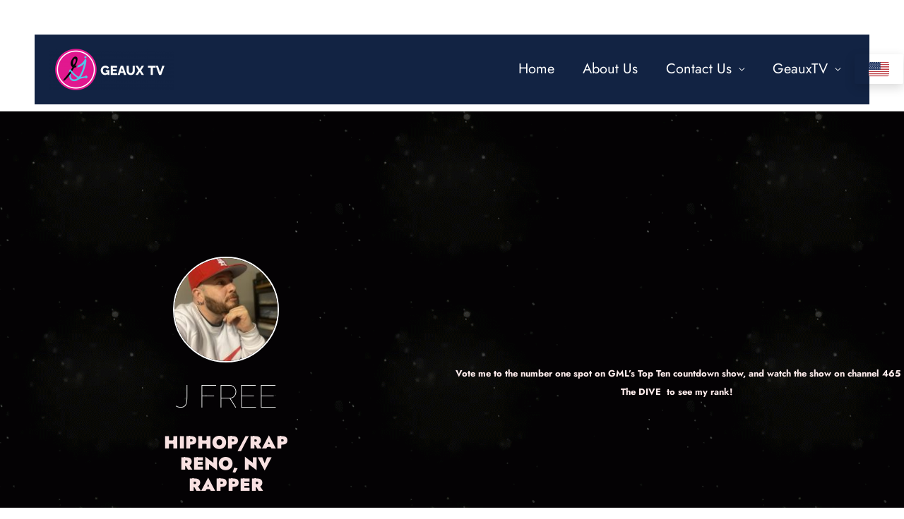

--- FILE ---
content_type: text/css
request_url: https://geaux.tv/wp-content/uploads/elementor/css/post-1059.css
body_size: 455
content:
.elementor-kit-1059{--e-global-color-primary:#FFFFFF;--e-global-color-secondary:#000000;--e-global-color-text:#000000;--e-global-color-accent:#6EC1E4;--e-global-color-310e73de:#6EC1E4;--e-global-color-62e8f090:#122343;--e-global-color-3bfc3e67:#23A455;--e-global-color-3777ab09:#1277A3;--e-global-color-696930c:#E10098;--e-global-typography-primary-font-family:"Raleway";--e-global-typography-primary-font-weight:700;--e-global-typography-secondary-font-family:"Raleway";--e-global-typography-secondary-font-weight:300;--e-global-typography-text-font-family:"Jost";--e-global-typography-text-font-weight:400;--e-global-typography-accent-font-family:"Jost";--e-global-typography-accent-font-weight:500;background-color:#122343;color:#000000;font-size:20px;}.elementor-kit-1059 p{margin-block-end:0px;}.elementor-kit-1059 a:hover{color:#003BFF;}.elementor-kit-1059 h1{color:#000000;font-size:3.8em;}.elementor-kit-1059 h2{color:#1874a4;font-size:2.2em;}.elementor-kit-1059 h3{color:#1874a4;}.elementor-kit-1059 h4{color:#FFFFFF;}.elementor-kit-1059 h5{color:#FFFFFF;}.elementor-kit-1059 img{opacity:1;}.elementor-section.elementor-section-boxed > .elementor-container{max-width:100vw;}.e-con{--container-max-width:100vw;--container-default-padding-top:0px;--container-default-padding-right:0px;--container-default-padding-bottom:0px;--container-default-padding-left:0px;}.elementor-widget:not(:last-child){margin-block-end:0px;}.elementor-element{--widgets-spacing:0px 0px;--widgets-spacing-row:0px;--widgets-spacing-column:0px;}{}h1.entry-title{display:var(--page-title-display);}@media(max-width:1024px){.elementor-section.elementor-section-boxed > .elementor-container{max-width:1024px;}.e-con{--container-max-width:1024px;}}@media(max-width:767px){.elementor-section.elementor-section-boxed > .elementor-container{max-width:767px;}.e-con{--container-max-width:767px;}}

--- FILE ---
content_type: text/css
request_url: https://geaux.tv/wp-content/uploads/elementor/css/post-4659.css
body_size: 1415
content:
.elementor-4659 .elementor-element.elementor-element-1423b38f > .elementor-container > .elementor-column > .elementor-widget-wrap{align-content:center;align-items:center;}.elementor-4659 .elementor-element.elementor-element-1423b38f:not(.elementor-motion-effects-element-type-background), .elementor-4659 .elementor-element.elementor-element-1423b38f > .elementor-motion-effects-container > .elementor-motion-effects-layer{background-color:#000000;background-image:url("https://geaux.tv/wp-content/uploads/2022/03/parti.gif");background-position:center center;background-size:auto;}.elementor-4659 .elementor-element.elementor-element-1423b38f > .elementor-container{min-height:750px;}.elementor-4659 .elementor-element.elementor-element-1423b38f{transition:background 0.3s, border 0.3s, border-radius 0.3s, box-shadow 0.3s;margin-top:10px;margin-bottom:0px;padding:0px 0px 10px 0px;}.elementor-4659 .elementor-element.elementor-element-1423b38f > .elementor-background-overlay{transition:background 0.3s, border-radius 0.3s, opacity 0.3s;}.elementor-widget-image .widget-image-caption{color:var( --e-global-color-text );font-family:var( --e-global-typography-text-font-family ), Sans-serif;font-weight:var( --e-global-typography-text-font-weight );}.elementor-4659 .elementor-element.elementor-element-70d1b882 img{max-width:50%;border-style:solid;border-width:2px 2px 2px 2px;border-color:#ffffff;border-radius:100px 100px 100px 100px;}.elementor-widget-heading .elementor-heading-title{font-family:var( --e-global-typography-primary-font-family ), Sans-serif;font-weight:var( --e-global-typography-primary-font-weight );color:var( --e-global-color-primary );}.elementor-4659 .elementor-element.elementor-element-33ced4b4{text-align:center;}.elementor-4659 .elementor-element.elementor-element-33ced4b4 .elementor-heading-title{font-size:45px;font-weight:100;color:#ffffff;}.elementor-widget-text-editor{font-family:var( --e-global-typography-text-font-family ), Sans-serif;font-weight:var( --e-global-typography-text-font-weight );color:var( --e-global-color-text );}.elementor-widget-text-editor.elementor-drop-cap-view-stacked .elementor-drop-cap{background-color:var( --e-global-color-primary );}.elementor-widget-text-editor.elementor-drop-cap-view-framed .elementor-drop-cap, .elementor-widget-text-editor.elementor-drop-cap-view-default .elementor-drop-cap{color:var( --e-global-color-primary );border-color:var( --e-global-color-primary );}.elementor-4659 .elementor-element.elementor-element-3a3f73f3{text-align:center;font-size:25px;font-weight:900;text-transform:uppercase;color:#F8E1E1;}.elementor-4659 .elementor-element.elementor-element-4ca28558 > .elementor-widget-container{margin:0px 0px 0px 0px;padding:0px 20px 0px 9px;}.elementor-4659 .elementor-element.elementor-element-4ca28558 .elementor-wrapper{--video-aspect-ratio:1.77777;}.elementor-4659 .elementor-element.elementor-element-76c3b2a{text-align:center;font-size:13px;font-weight:300;line-height:2em;color:#FFEDED;}.elementor-4659 .elementor-element.elementor-element-2c5bd49a > .elementor-container > .elementor-column > .elementor-widget-wrap{align-content:flex-start;align-items:flex-start;}.elementor-4659 .elementor-element.elementor-element-2c5bd49a:not(.elementor-motion-effects-element-type-background), .elementor-4659 .elementor-element.elementor-element-2c5bd49a > .elementor-motion-effects-container > .elementor-motion-effects-layer{background-color:#000000;}.elementor-4659 .elementor-element.elementor-element-2c5bd49a{overflow:hidden;transition:background 0.3s, border 0.3s, border-radius 0.3s, box-shadow 0.3s;margin-top:0px;margin-bottom:0px;padding:0px 72px 0px 26px;}.elementor-4659 .elementor-element.elementor-element-2c5bd49a > .elementor-background-overlay{transition:background 0.3s, border-radius 0.3s, opacity 0.3s;}.elementor-4659 .elementor-element.elementor-element-69dc9106 > .elementor-widget-container{--e-transform-translateX:195px;--e-transform-translateY:0px;background-image:url("https://geaux.tv/wp-content/uploads/2022/03/parti.gif");margin:0px 0px 0px -100px;padding:0px 0px 0px 0px;}.elementor-4659 .elementor-element.elementor-element-7ffbb999:not(.elementor-motion-effects-element-type-background), .elementor-4659 .elementor-element.elementor-element-7ffbb999 > .elementor-motion-effects-container > .elementor-motion-effects-layer{background-color:#000000;}.elementor-4659 .elementor-element.elementor-element-7ffbb999{transition:background 0.3s, border 0.3s, border-radius 0.3s, box-shadow 0.3s;}.elementor-4659 .elementor-element.elementor-element-7ffbb999 > .elementor-background-overlay{transition:background 0.3s, border-radius 0.3s, opacity 0.3s;}.elementor-widget-counter .elementor-counter-number-wrapper{color:var( --e-global-color-primary );font-family:var( --e-global-typography-primary-font-family ), Sans-serif;font-weight:var( --e-global-typography-primary-font-weight );}.elementor-widget-counter .elementor-counter-title{color:var( --e-global-color-secondary );font-family:var( --e-global-typography-secondary-font-family ), Sans-serif;font-weight:var( --e-global-typography-secondary-font-weight );}.elementor-4659 .elementor-element.elementor-element-692478dd > .elementor-widget-container{background-image:url("https://geaux.tv/wp-content/uploads/2022/03/parti.gif");}.elementor-widget-progress .elementor-title{color:var( --e-global-color-primary );font-family:var( --e-global-typography-text-font-family ), Sans-serif;font-weight:var( --e-global-typography-text-font-weight );}.elementor-widget-progress .elementor-progress-wrapper .elementor-progress-bar{background-color:var( --e-global-color-primary );}.elementor-4659 .elementor-element.elementor-element-388bdcf9 > .elementor-widget-container{padding:0px 0px 0px 0px;}.elementor-4659 .elementor-element.elementor-element-388bdcf9 .elementor-progress-wrapper .elementor-progress-bar{background-color:#2338AD;}.elementor-4659 .elementor-element.elementor-element-36f20066:not(.elementor-motion-effects-element-type-background) > .elementor-widget-wrap, .elementor-4659 .elementor-element.elementor-element-36f20066 > .elementor-widget-wrap > .elementor-motion-effects-container > .elementor-motion-effects-layer{background-image:url("https://geaux.tv/wp-content/uploads/2022/03/parti.gif");}.elementor-4659 .elementor-element.elementor-element-36f20066 > .elementor-element-populated{transition:background 0.3s, border 0.3s, border-radius 0.3s, box-shadow 0.3s;}.elementor-4659 .elementor-element.elementor-element-36f20066 > .elementor-element-populated > .elementor-background-overlay{transition:background 0.3s, border-radius 0.3s, opacity 0.3s;}.elementor-4659 .elementor-element.elementor-element-24c925de > .elementor-widget-container{background-image:url("https://geaux.tv/wp-content/uploads/2022/03/parti.gif");}.elementor-4659 .elementor-element.elementor-element-24c925de img{opacity:0.88;}.elementor-4659 .elementor-element.elementor-element-6cd72f88{text-align:center;}body.elementor-page-4659:not(.elementor-motion-effects-element-type-background), body.elementor-page-4659 > .elementor-motion-effects-container > .elementor-motion-effects-layer{background-color:#FFFFFF;}body.elementor-page-4659{padding:3.8% 3.8% 3.8% 3.8%;}@media(max-width:1024px) and (min-width:768px){.elementor-4659 .elementor-element.elementor-element-22e88a17{width:30%;}.elementor-4659 .elementor-element.elementor-element-677718e7{width:30%;}}@media(max-width:1024px){.elementor-4659 .elementor-element.elementor-element-1423b38f{padding:100px 25px 100px 25px;}.elementor-4659 .elementor-element.elementor-element-70d1b882 img{max-width:73%;}.elementor-4659 .elementor-element.elementor-element-33ced4b4 .elementor-heading-title{font-size:30px;}}@media(max-width:767px){.elementor-4659 .elementor-element.elementor-element-1423b38f > .elementor-container{min-height:750px;}.elementor-4659 .elementor-element.elementor-element-1423b38f{padding:70px 10px 10px 10px;}.elementor-4659 .elementor-element.elementor-element-22e88a17{width:100%;}.elementor-4659 .elementor-element.elementor-element-70d1b882 img{max-width:45%;border-radius:155px 155px 155px 155px;}.elementor-4659 .elementor-element.elementor-element-33ced4b4{text-align:center;}.elementor-4659 .elementor-element.elementor-element-3a3f73f3{text-align:center;}.elementor-4659 .elementor-element.elementor-element-2c5bd49a > .elementor-container{max-width:500px;}.elementor-4659 .elementor-element.elementor-element-2c5bd49a{margin-top:0px;margin-bottom:0px;padding:0px 0px 0px 0px;}.elementor-4659 .elementor-element.elementor-element-2322b694{width:34%;}.elementor-4659 .elementor-element.elementor-element-69dc9106 > .elementor-widget-container{padding:0px 0px 0px 0px;}}